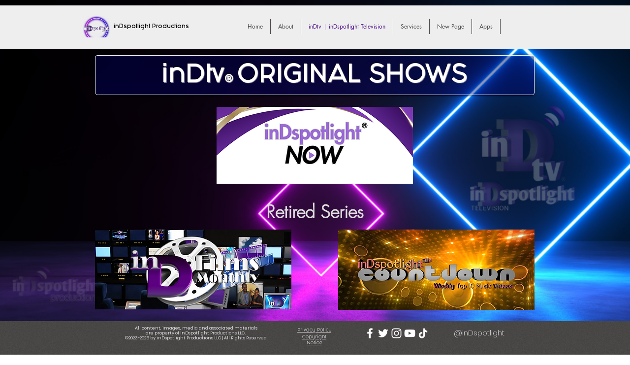

--- FILE ---
content_type: text/html; charset=utf-8
request_url: https://www.google.com/recaptcha/api2/aframe
body_size: 267
content:
<!DOCTYPE HTML><html><head><meta http-equiv="content-type" content="text/html; charset=UTF-8"></head><body><script nonce="qQq8aChh5zr7JirRwcNfDg">/** Anti-fraud and anti-abuse applications only. See google.com/recaptcha */ try{var clients={'sodar':'https://pagead2.googlesyndication.com/pagead/sodar?'};window.addEventListener("message",function(a){try{if(a.source===window.parent){var b=JSON.parse(a.data);var c=clients[b['id']];if(c){var d=document.createElement('img');d.src=c+b['params']+'&rc='+(localStorage.getItem("rc::a")?sessionStorage.getItem("rc::b"):"");window.document.body.appendChild(d);sessionStorage.setItem("rc::e",parseInt(sessionStorage.getItem("rc::e")||0)+1);localStorage.setItem("rc::h",'1768962430146');}}}catch(b){}});window.parent.postMessage("_grecaptcha_ready", "*");}catch(b){}</script></body></html>